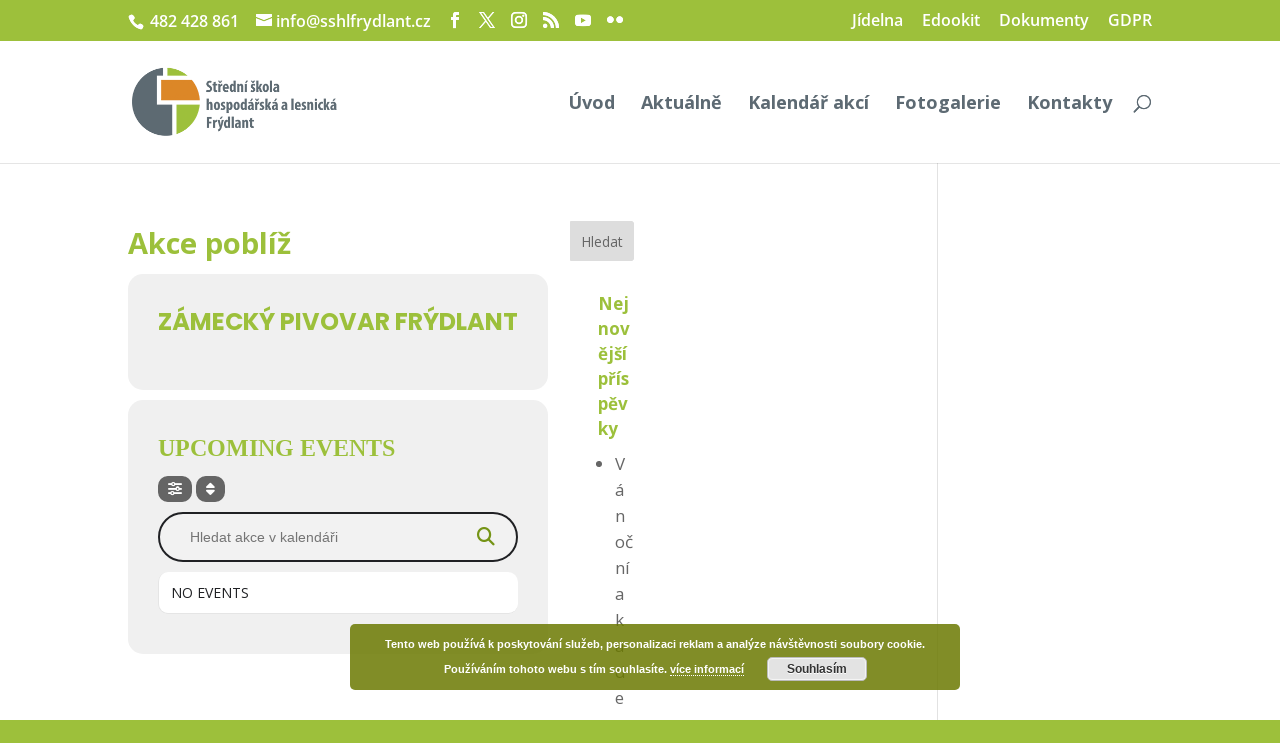

--- FILE ---
content_type: text/javascript; charset=utf-8
request_url: https://stredni-skola-frydlant.cz/wp-content/uploads/wtfdivi/wp_footer.js?ver=1587667450
body_size: -282
content:
jQuery(function($){$('.et-social-icons:not(:has(.et-social-youtube))').append('<li class="et-social-icon et-social-youtube"><a href="https://www.youtube.com/playlist?list=PLuLMDYRVXoseyhjQmeWKfYIVbdlL56lKh" class="icon" alt="YouTube" aria-label="YouTube"><span>YouTube</span></a></li>&nbsp;');$('.et-social-icons:not(:has(.et-social-flikr))').append('<li class="et-social-icon et-social-flikr"><a href="https://www.flickr.com/photos/187278874@N08/albums" class="icon" alt="Flickr" aria-label="Flickr"><span>Flickr</span></a></li>&nbsp;');});jQuery(function($){});